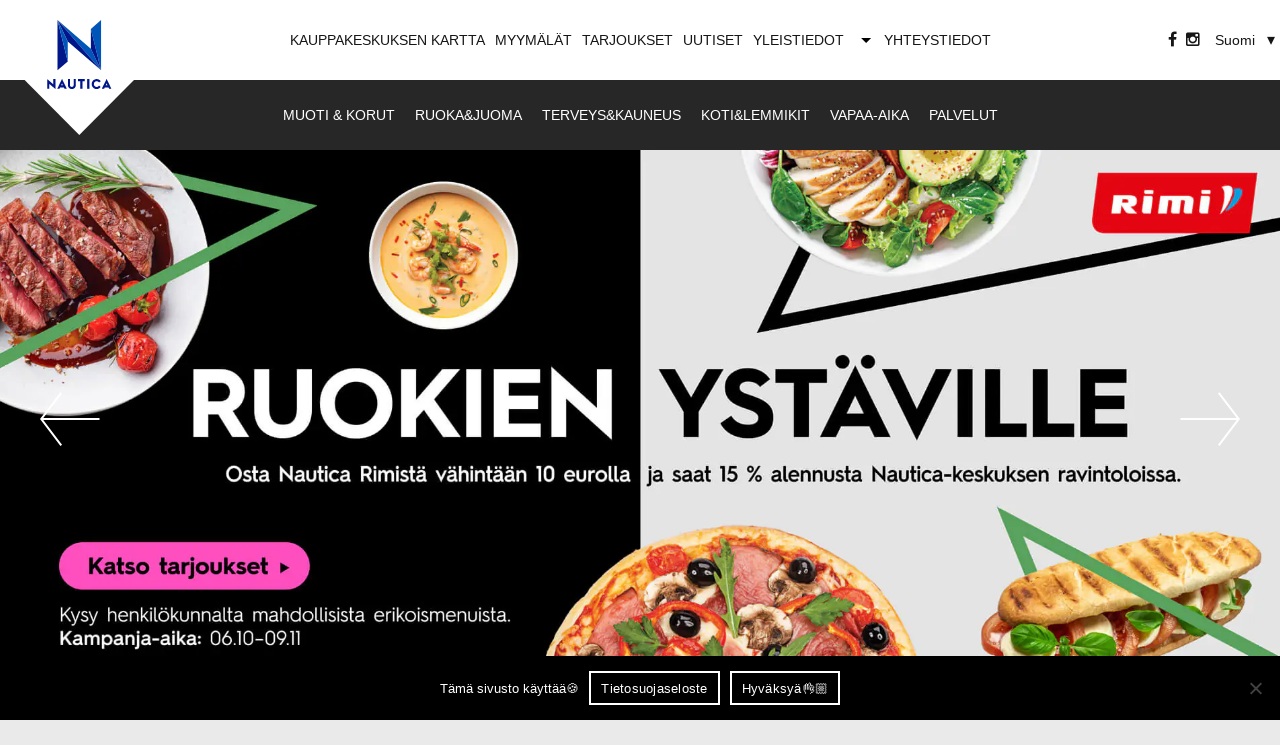

--- FILE ---
content_type: text/html; charset=UTF-8
request_url: https://www.nautica.ee/fi/
body_size: 15341
content:
<!DOCTYPE html> <!--[if lt IE 7]><html class="lt-ie9 lt-ie8 lt-ie7" lang="fi"><![endif]--> <!--[if IE 7]><html class="ie7 lt-ie9 lt-ie8" ' lang="fi"><![endif]--> <!--[if IE 8]><html class="ie8 lt-ie9" lang="fi"><![endif]--> <!--[if gt IE 8]><!--><html class="" lang="fi"><!--<![endif]--><head><meta charset="UTF-8" /><meta name="viewport" content="width=device-width,initial-scale=1"/><title>Nautica</title><link rel="stylesheet" href="https://www.nautica.ee/wp-content/cache/min/1/9f4bf1b7243dc4e5ffc8531949ff7d3f.css" data-minify="1" /><meta name='robots' content='index, follow, max-image-preview:large, max-snippet:-1, max-video-preview:-1' /><style>img:is([sizes="auto" i],[sizes^="auto," i]){contain-intrinsic-size:3000px 1500px}</style> <script data-cfasync="false" data-pagespeed-no-defer>window.dataLayerPYS = window.dataLayerPYS || [];</script> 
 <script data-cfasync="false" data-pagespeed-no-defer>var pys_datalayer_name = "dataLayer";
	window.dataLayer = window.dataLayer || [];</script> <link rel="alternate" hreflang="en-us" href="https://www.nautica.ee/en/" /><link rel="alternate" hreflang="ru-ru" href="https://www.nautica.ee/ru/" /><link rel="alternate" hreflang="et" href="https://www.nautica.ee/" /><link rel="alternate" hreflang="fi" href="https://www.nautica.ee/fi/" /><link rel="alternate" hreflang="x-default" href="https://www.nautica.ee/" /><meta name="description" content="Aiemmin Norde Centrumina tunnettu kauppakeskus on laajennettu ja uudistettu läpikotaisin. Sen uusi nimi on Nautica. Keskuksessa on lähes 60 liikettä (esimerkiksi Rimi Hyper, H&amp;M, SportsDirect.com, Cropp, Sinsay, Triumph), virtuaalitodellisuuteen vievä Futuruum, minigolfrata, spa sekä useita kahviloita ja ravintoloita." /><link rel="canonical" href="https://www.nautica.ee/fi/" /><meta property="og:locale" content="fi_FI" /><meta property="og:type" content="website" /><meta property="og:title" content="Nautica" /><meta property="og:description" content="Aiemmin Norde Centrumina tunnettu kauppakeskus on laajennettu ja uudistettu läpikotaisin. Sen uusi nimi on Nautica. Keskuksessa on lähes 60 liikettä (esimerkiksi Rimi Hyper, H&amp;M, SportsDirect.com, Cropp, Sinsay, Triumph), virtuaalitodellisuuteen vievä Futuruum, minigolfrata, spa sekä useita kahviloita ja ravintoloita." /><meta property="og:url" content="https://www.nautica.ee/fi/" /><meta property="og:site_name" content="Nautica" /><meta property="article:publisher" content="https://www.facebook.com/nauticakeskus" /><meta property="article:modified_time" content="2025-11-03T07:14:51+00:00" /><meta name="twitter:card" content="summary_large_image" /> <script type="application/ld+json" class="yoast-schema-graph">{"@context":"https://schema.org","@graph":[{"@type":"WebPage","@id":"https://www.nautica.ee/fi/","url":"https://www.nautica.ee/fi/","name":"Nautica","isPartOf":{"@id":"https://www.nautica.ee/#website"},"about":{"@id":"https://www.nautica.ee/#organization"},"datePublished":"2015-10-07T08:21:08+00:00","dateModified":"2025-11-03T07:14:51+00:00","description":"Aiemmin Norde Centrumina tunnettu kauppakeskus on laajennettu ja uudistettu läpikotaisin. Sen uusi nimi on Nautica. Keskuksessa on lähes 60 liikettä (esimerkiksi Rimi Hyper, H&M, SportsDirect.com, Cropp, Sinsay, Triumph), virtuaalitodellisuuteen vievä Futuruum, minigolfrata, spa sekä useita kahviloita ja ravintoloita.","breadcrumb":{"@id":"https://www.nautica.ee/fi/#breadcrumb"},"inLanguage":"fi","potentialAction":[{"@type":"ReadAction","target":["https://www.nautica.ee/fi/"]}]},{"@type":"BreadcrumbList","@id":"https://www.nautica.ee/fi/#breadcrumb","itemListElement":[{"@type":"ListItem","position":1,"name":"Home"}]},{"@type":"WebSite","@id":"https://www.nautica.ee/#website","url":"https://www.nautica.ee/","name":"Nautica","description":"Naudinguteks loodud","publisher":{"@id":"https://www.nautica.ee/#organization"},"potentialAction":[{"@type":"SearchAction","target":{"@type":"EntryPoint","urlTemplate":"https://www.nautica.ee/?s={search_term_string}"},"query-input":{"@type":"PropertyValueSpecification","valueRequired":true,"valueName":"search_term_string"}}],"inLanguage":"fi"},{"@type":"Organization","@id":"https://www.nautica.ee/#organization","name":"Nautica","url":"https://www.nautica.ee/","logo":{"@type":"ImageObject","inLanguage":"fi","@id":"https://www.nautica.ee/#/schema/logo/image/","url":"https://www.nautica.ee/wp-content/uploads/2019/07/logo-rgb.jpg","contentUrl":"https://www.nautica.ee/wp-content/uploads/2019/07/logo-rgb.jpg","width":4208,"height":5333,"caption":"Nautica"},"image":{"@id":"https://www.nautica.ee/#/schema/logo/image/"},"sameAs":["https://www.facebook.com/nauticakeskus","https://www.instagram.com/nauticakeskus/"]}]}</script>  <script src="//www.googletagmanager.com/gtag/js?id=G-BRGPZF8LL9"  data-cfasync="false" data-wpfc-render="false" type="text/javascript" async></script> <script data-cfasync="false" data-wpfc-render="false" type="text/javascript">var em_version = '8.9.0';
				var em_track_user = true;
				var em_no_track_reason = '';
								var ExactMetricsDefaultLocations = {"page_location":"https:\/\/www.nautica.ee\/fi\/"};
								if ( typeof ExactMetricsPrivacyGuardFilter === 'function' ) {
					var ExactMetricsLocations = (typeof ExactMetricsExcludeQuery === 'object') ? ExactMetricsPrivacyGuardFilter( ExactMetricsExcludeQuery ) : ExactMetricsPrivacyGuardFilter( ExactMetricsDefaultLocations );
				} else {
					var ExactMetricsLocations = (typeof ExactMetricsExcludeQuery === 'object') ? ExactMetricsExcludeQuery : ExactMetricsDefaultLocations;
				}

								var disableStrs = [
										'ga-disable-G-BRGPZF8LL9',
									];

				/* Function to detect opted out users */
				function __gtagTrackerIsOptedOut() {
					for (var index = 0; index < disableStrs.length; index++) {
						if (document.cookie.indexOf(disableStrs[index] + '=true') > -1) {
							return true;
						}
					}

					return false;
				}

				/* Disable tracking if the opt-out cookie exists. */
				if (__gtagTrackerIsOptedOut()) {
					for (var index = 0; index < disableStrs.length; index++) {
						window[disableStrs[index]] = true;
					}
				}

				/* Opt-out function */
				function __gtagTrackerOptout() {
					for (var index = 0; index < disableStrs.length; index++) {
						document.cookie = disableStrs[index] + '=true; expires=Thu, 31 Dec 2099 23:59:59 UTC; path=/';
						window[disableStrs[index]] = true;
					}
				}

				if ('undefined' === typeof gaOptout) {
					function gaOptout() {
						__gtagTrackerOptout();
					}
				}
								window.dataLayer = window.dataLayer || [];

				window.ExactMetricsDualTracker = {
					helpers: {},
					trackers: {},
				};
				if (em_track_user) {
					function __gtagDataLayer() {
						dataLayer.push(arguments);
					}

					function __gtagTracker(type, name, parameters) {
						if (!parameters) {
							parameters = {};
						}

						if (parameters.send_to) {
							__gtagDataLayer.apply(null, arguments);
							return;
						}

						if (type === 'event') {
														parameters.send_to = exactmetrics_frontend.v4_id;
							var hookName = name;
							if (typeof parameters['event_category'] !== 'undefined') {
								hookName = parameters['event_category'] + ':' + name;
							}

							if (typeof ExactMetricsDualTracker.trackers[hookName] !== 'undefined') {
								ExactMetricsDualTracker.trackers[hookName](parameters);
							} else {
								__gtagDataLayer('event', name, parameters);
							}
							
						} else {
							__gtagDataLayer.apply(null, arguments);
						}
					}

					__gtagTracker('js', new Date());
					__gtagTracker('set', {
						'developer_id.dNDMyYj': true,
											});
					if ( ExactMetricsLocations.page_location ) {
						__gtagTracker('set', ExactMetricsLocations);
					}
										__gtagTracker('config', 'G-BRGPZF8LL9', {"forceSSL":"true"} );
										window.gtag = __gtagTracker;										(function () {
						/* https://developers.google.com/analytics/devguides/collection/analyticsjs/ */
						/* ga and __gaTracker compatibility shim. */
						var noopfn = function () {
							return null;
						};
						var newtracker = function () {
							return new Tracker();
						};
						var Tracker = function () {
							return null;
						};
						var p = Tracker.prototype;
						p.get = noopfn;
						p.set = noopfn;
						p.send = function () {
							var args = Array.prototype.slice.call(arguments);
							args.unshift('send');
							__gaTracker.apply(null, args);
						};
						var __gaTracker = function () {
							var len = arguments.length;
							if (len === 0) {
								return;
							}
							var f = arguments[len - 1];
							if (typeof f !== 'object' || f === null || typeof f.hitCallback !== 'function') {
								if ('send' === arguments[0]) {
									var hitConverted, hitObject = false, action;
									if ('event' === arguments[1]) {
										if ('undefined' !== typeof arguments[3]) {
											hitObject = {
												'eventAction': arguments[3],
												'eventCategory': arguments[2],
												'eventLabel': arguments[4],
												'value': arguments[5] ? arguments[5] : 1,
											}
										}
									}
									if ('pageview' === arguments[1]) {
										if ('undefined' !== typeof arguments[2]) {
											hitObject = {
												'eventAction': 'page_view',
												'page_path': arguments[2],
											}
										}
									}
									if (typeof arguments[2] === 'object') {
										hitObject = arguments[2];
									}
									if (typeof arguments[5] === 'object') {
										Object.assign(hitObject, arguments[5]);
									}
									if ('undefined' !== typeof arguments[1].hitType) {
										hitObject = arguments[1];
										if ('pageview' === hitObject.hitType) {
											hitObject.eventAction = 'page_view';
										}
									}
									if (hitObject) {
										action = 'timing' === arguments[1].hitType ? 'timing_complete' : hitObject.eventAction;
										hitConverted = mapArgs(hitObject);
										__gtagTracker('event', action, hitConverted);
									}
								}
								return;
							}

							function mapArgs(args) {
								var arg, hit = {};
								var gaMap = {
									'eventCategory': 'event_category',
									'eventAction': 'event_action',
									'eventLabel': 'event_label',
									'eventValue': 'event_value',
									'nonInteraction': 'non_interaction',
									'timingCategory': 'event_category',
									'timingVar': 'name',
									'timingValue': 'value',
									'timingLabel': 'event_label',
									'page': 'page_path',
									'location': 'page_location',
									'title': 'page_title',
									'referrer' : 'page_referrer',
								};
								for (arg in args) {
																		if (!(!args.hasOwnProperty(arg) || !gaMap.hasOwnProperty(arg))) {
										hit[gaMap[arg]] = args[arg];
									} else {
										hit[arg] = args[arg];
									}
								}
								return hit;
							}

							try {
								f.hitCallback();
							} catch (ex) {
							}
						};
						__gaTracker.create = newtracker;
						__gaTracker.getByName = newtracker;
						__gaTracker.getAll = function () {
							return [];
						};
						__gaTracker.remove = noopfn;
						__gaTracker.loaded = true;
						window['__gaTracker'] = __gaTracker;
					})();
									} else {
										console.log("");
					(function () {
						function __gtagTracker() {
							return null;
						}

						window['__gtagTracker'] = __gtagTracker;
						window['gtag'] = __gtagTracker;
					})();
									}</script> <style id='wp-emoji-styles-inline-css' type='text/css'>img.wp-smiley,img.emoji{display:inline!important;border:none!important;box-shadow:none!important;height:1em!important;width:1em!important;margin:0 0.07em!important;vertical-align:-0.1em!important;background:none!important;padding:0!important}</style><style id='classic-theme-styles-inline-css' type='text/css'>
/*! This file is auto-generated */
.wp-block-button__link{color:#fff;background-color:#32373c;border-radius:9999px;box-shadow:none;text-decoration:none;padding:calc(.667em + 2px) calc(1.333em + 2px);font-size:1.125em}.wp-block-file__button{background:#32373c;color:#fff;text-decoration:none}</style><style id='global-styles-inline-css' type='text/css'>:root{--wp--preset--aspect-ratio--square:1;--wp--preset--aspect-ratio--4-3:4/3;--wp--preset--aspect-ratio--3-4:3/4;--wp--preset--aspect-ratio--3-2:3/2;--wp--preset--aspect-ratio--2-3:2/3;--wp--preset--aspect-ratio--16-9:16/9;--wp--preset--aspect-ratio--9-16:9/16;--wp--preset--color--black:#000000;--wp--preset--color--cyan-bluish-gray:#abb8c3;--wp--preset--color--white:#ffffff;--wp--preset--color--pale-pink:#f78da7;--wp--preset--color--vivid-red:#cf2e2e;--wp--preset--color--luminous-vivid-orange:#ff6900;--wp--preset--color--luminous-vivid-amber:#fcb900;--wp--preset--color--light-green-cyan:#7bdcb5;--wp--preset--color--vivid-green-cyan:#00d084;--wp--preset--color--pale-cyan-blue:#8ed1fc;--wp--preset--color--vivid-cyan-blue:#0693e3;--wp--preset--color--vivid-purple:#9b51e0;--wp--preset--gradient--vivid-cyan-blue-to-vivid-purple:linear-gradient(135deg,rgba(6,147,227,1) 0%,rgb(155,81,224) 100%);--wp--preset--gradient--light-green-cyan-to-vivid-green-cyan:linear-gradient(135deg,rgb(122,220,180) 0%,rgb(0,208,130) 100%);--wp--preset--gradient--luminous-vivid-amber-to-luminous-vivid-orange:linear-gradient(135deg,rgba(252,185,0,1) 0%,rgba(255,105,0,1) 100%);--wp--preset--gradient--luminous-vivid-orange-to-vivid-red:linear-gradient(135deg,rgba(255,105,0,1) 0%,rgb(207,46,46) 100%);--wp--preset--gradient--very-light-gray-to-cyan-bluish-gray:linear-gradient(135deg,rgb(238,238,238) 0%,rgb(169,184,195) 100%);--wp--preset--gradient--cool-to-warm-spectrum:linear-gradient(135deg,rgb(74,234,220) 0%,rgb(151,120,209) 20%,rgb(207,42,186) 40%,rgb(238,44,130) 60%,rgb(251,105,98) 80%,rgb(254,248,76) 100%);--wp--preset--gradient--blush-light-purple:linear-gradient(135deg,rgb(255,206,236) 0%,rgb(152,150,240) 100%);--wp--preset--gradient--blush-bordeaux:linear-gradient(135deg,rgb(254,205,165) 0%,rgb(254,45,45) 50%,rgb(107,0,62) 100%);--wp--preset--gradient--luminous-dusk:linear-gradient(135deg,rgb(255,203,112) 0%,rgb(199,81,192) 50%,rgb(65,88,208) 100%);--wp--preset--gradient--pale-ocean:linear-gradient(135deg,rgb(255,245,203) 0%,rgb(182,227,212) 50%,rgb(51,167,181) 100%);--wp--preset--gradient--electric-grass:linear-gradient(135deg,rgb(202,248,128) 0%,rgb(113,206,126) 100%);--wp--preset--gradient--midnight:linear-gradient(135deg,rgb(2,3,129) 0%,rgb(40,116,252) 100%);--wp--preset--font-size--small:13px;--wp--preset--font-size--medium:20px;--wp--preset--font-size--large:36px;--wp--preset--font-size--x-large:42px;--wp--preset--spacing--20:0.44rem;--wp--preset--spacing--30:0.67rem;--wp--preset--spacing--40:1rem;--wp--preset--spacing--50:1.5rem;--wp--preset--spacing--60:2.25rem;--wp--preset--spacing--70:3.38rem;--wp--preset--spacing--80:5.06rem;--wp--preset--shadow--natural:6px 6px 9px rgba(0, 0, 0, 0.2);--wp--preset--shadow--deep:12px 12px 50px rgba(0, 0, 0, 0.4);--wp--preset--shadow--sharp:6px 6px 0px rgba(0, 0, 0, 0.2);--wp--preset--shadow--outlined:6px 6px 0px -3px rgba(255, 255, 255, 1), 6px 6px rgba(0, 0, 0, 1);--wp--preset--shadow--crisp:6px 6px 0px rgba(0, 0, 0, 1)}:where(.is-layout-flex){gap:.5em}:where(.is-layout-grid){gap:.5em}body .is-layout-flex{display:flex}.is-layout-flex{flex-wrap:wrap;align-items:center}.is-layout-flex>:is(*,div){margin:0}body .is-layout-grid{display:grid}.is-layout-grid>:is(*,div){margin:0}:where(.wp-block-columns.is-layout-flex){gap:2em}:where(.wp-block-columns.is-layout-grid){gap:2em}:where(.wp-block-post-template.is-layout-flex){gap:1.25em}:where(.wp-block-post-template.is-layout-grid){gap:1.25em}.has-black-color{color:var(--wp--preset--color--black)!important}.has-cyan-bluish-gray-color{color:var(--wp--preset--color--cyan-bluish-gray)!important}.has-white-color{color:var(--wp--preset--color--white)!important}.has-pale-pink-color{color:var(--wp--preset--color--pale-pink)!important}.has-vivid-red-color{color:var(--wp--preset--color--vivid-red)!important}.has-luminous-vivid-orange-color{color:var(--wp--preset--color--luminous-vivid-orange)!important}.has-luminous-vivid-amber-color{color:var(--wp--preset--color--luminous-vivid-amber)!important}.has-light-green-cyan-color{color:var(--wp--preset--color--light-green-cyan)!important}.has-vivid-green-cyan-color{color:var(--wp--preset--color--vivid-green-cyan)!important}.has-pale-cyan-blue-color{color:var(--wp--preset--color--pale-cyan-blue)!important}.has-vivid-cyan-blue-color{color:var(--wp--preset--color--vivid-cyan-blue)!important}.has-vivid-purple-color{color:var(--wp--preset--color--vivid-purple)!important}.has-black-background-color{background-color:var(--wp--preset--color--black)!important}.has-cyan-bluish-gray-background-color{background-color:var(--wp--preset--color--cyan-bluish-gray)!important}.has-white-background-color{background-color:var(--wp--preset--color--white)!important}.has-pale-pink-background-color{background-color:var(--wp--preset--color--pale-pink)!important}.has-vivid-red-background-color{background-color:var(--wp--preset--color--vivid-red)!important}.has-luminous-vivid-orange-background-color{background-color:var(--wp--preset--color--luminous-vivid-orange)!important}.has-luminous-vivid-amber-background-color{background-color:var(--wp--preset--color--luminous-vivid-amber)!important}.has-light-green-cyan-background-color{background-color:var(--wp--preset--color--light-green-cyan)!important}.has-vivid-green-cyan-background-color{background-color:var(--wp--preset--color--vivid-green-cyan)!important}.has-pale-cyan-blue-background-color{background-color:var(--wp--preset--color--pale-cyan-blue)!important}.has-vivid-cyan-blue-background-color{background-color:var(--wp--preset--color--vivid-cyan-blue)!important}.has-vivid-purple-background-color{background-color:var(--wp--preset--color--vivid-purple)!important}.has-black-border-color{border-color:var(--wp--preset--color--black)!important}.has-cyan-bluish-gray-border-color{border-color:var(--wp--preset--color--cyan-bluish-gray)!important}.has-white-border-color{border-color:var(--wp--preset--color--white)!important}.has-pale-pink-border-color{border-color:var(--wp--preset--color--pale-pink)!important}.has-vivid-red-border-color{border-color:var(--wp--preset--color--vivid-red)!important}.has-luminous-vivid-orange-border-color{border-color:var(--wp--preset--color--luminous-vivid-orange)!important}.has-luminous-vivid-amber-border-color{border-color:var(--wp--preset--color--luminous-vivid-amber)!important}.has-light-green-cyan-border-color{border-color:var(--wp--preset--color--light-green-cyan)!important}.has-vivid-green-cyan-border-color{border-color:var(--wp--preset--color--vivid-green-cyan)!important}.has-pale-cyan-blue-border-color{border-color:var(--wp--preset--color--pale-cyan-blue)!important}.has-vivid-cyan-blue-border-color{border-color:var(--wp--preset--color--vivid-cyan-blue)!important}.has-vivid-purple-border-color{border-color:var(--wp--preset--color--vivid-purple)!important}.has-vivid-cyan-blue-to-vivid-purple-gradient-background{background:var(--wp--preset--gradient--vivid-cyan-blue-to-vivid-purple)!important}.has-light-green-cyan-to-vivid-green-cyan-gradient-background{background:var(--wp--preset--gradient--light-green-cyan-to-vivid-green-cyan)!important}.has-luminous-vivid-amber-to-luminous-vivid-orange-gradient-background{background:var(--wp--preset--gradient--luminous-vivid-amber-to-luminous-vivid-orange)!important}.has-luminous-vivid-orange-to-vivid-red-gradient-background{background:var(--wp--preset--gradient--luminous-vivid-orange-to-vivid-red)!important}.has-very-light-gray-to-cyan-bluish-gray-gradient-background{background:var(--wp--preset--gradient--very-light-gray-to-cyan-bluish-gray)!important}.has-cool-to-warm-spectrum-gradient-background{background:var(--wp--preset--gradient--cool-to-warm-spectrum)!important}.has-blush-light-purple-gradient-background{background:var(--wp--preset--gradient--blush-light-purple)!important}.has-blush-bordeaux-gradient-background{background:var(--wp--preset--gradient--blush-bordeaux)!important}.has-luminous-dusk-gradient-background{background:var(--wp--preset--gradient--luminous-dusk)!important}.has-pale-ocean-gradient-background{background:var(--wp--preset--gradient--pale-ocean)!important}.has-electric-grass-gradient-background{background:var(--wp--preset--gradient--electric-grass)!important}.has-midnight-gradient-background{background:var(--wp--preset--gradient--midnight)!important}.has-small-font-size{font-size:var(--wp--preset--font-size--small)!important}.has-medium-font-size{font-size:var(--wp--preset--font-size--medium)!important}.has-large-font-size{font-size:var(--wp--preset--font-size--large)!important}.has-x-large-font-size{font-size:var(--wp--preset--font-size--x-large)!important}:where(.wp-block-post-template.is-layout-flex){gap:1.25em}:where(.wp-block-post-template.is-layout-grid){gap:1.25em}:where(.wp-block-columns.is-layout-flex){gap:2em}:where(.wp-block-columns.is-layout-grid){gap:2em}:root :where(.wp-block-pullquote){font-size:1.5em;line-height:1.6}</style><style id='rocket-lazyload-inline-css' type='text/css'>.rll-youtube-player{position:relative;padding-bottom:56.23%;height:0;overflow:hidden;max-width:100%;background:#000;margin:5px}.rll-youtube-player iframe{position:absolute;top:0;left:0;width:100%;height:100%;z-index:100;background:0 0}.rll-youtube-player img{bottom:0;display:block;left:0;margin:auto;max-width:100%;width:100%;position:absolute;right:0;top:0;border:none;height:auto;cursor:pointer;-webkit-transition:.4s all;-moz-transition:.4s all;transition:.4s all}.rll-youtube-player img:hover{-webkit-filter:brightness(75%)}.rll-youtube-player .play{height:72px;width:72px;left:50%;top:50%;margin-left:-36px;margin-top:-36px;position:absolute;background:url(https://www.nautica.ee/wp-content/plugins/wp-rocket/inc/front/img/youtube.png) no-repeat;cursor:pointer}</style> <script type="text/javascript" src="https://www.nautica.ee/wp-content/cache/busting/1/wp-includes/js/jquery/jquery.min-3.7.1.js" id="jquery-core-js"></script> <script type="text/javascript" src="https://www.nautica.ee/wp-content/cache/busting/1/wp-includes/js/jquery/jquery-migrate.min-3.4.1.js" id="jquery-migrate-js" defer></script> <script type="text/javascript" src="https://www.nautica.ee/wp-content/cache/busting/1/wp-content/plugins/google-analytics-dashboard-for-wp/assets/js/frontend-gtag.min-8.9.0.js" id="exactmetrics-frontend-script-js" async="async" data-wp-strategy="async"></script> <script data-cfasync="false" data-wpfc-render="false" type="text/javascript" id='exactmetrics-frontend-script-js-extra'>/* <![CDATA[ */ var exactmetrics_frontend = {"js_events_tracking":"true","download_extensions":"zip,mp3,mpeg,pdf,docx,pptx,xlsx,rar","inbound_paths":"[{\"path\":\"\\\/go\\\/\",\"label\":\"affiliate\"},{\"path\":\"\\\/recommend\\\/\",\"label\":\"affiliate\"}]","home_url":"https:\/\/www.nautica.ee\/fi\/","hash_tracking":"false","v4_id":"G-BRGPZF8LL9"}; /* ]]> */</script> <script type="text/javascript" id="cookie-notice-front-js-before">/* <![CDATA[ */ var cnArgs = {"ajaxUrl":"https:\/\/www.nautica.ee\/wp-admin\/admin-ajax.php","nonce":"d3c9dcaa56","hideEffect":"fade","position":"bottom","onScroll":false,"onScrollOffset":100,"onClick":false,"cookieName":"cookie_notice_accepted","cookieTime":3600,"cookieTimeRejected":3600,"globalCookie":false,"redirection":false,"cache":true,"revokeCookies":false,"revokeCookiesOpt":"automatic"}; /* ]]> */</script> <script type="text/javascript" src="https://www.nautica.ee/wp-content/cache/busting/1/wp-content/plugins/cookie-notice/js/front.min-2.5.8.js" id="cookie-notice-front-js" defer></script> <script data-minify="1" type="text/javascript" src="https://www.nautica.ee/wp-content/cache/min/1/wp-content/themes/nautica/lib/foundation/js/vendor/modernizr-fe6a3c18c965557579ce048e3c3f2f8e.js" id="modernizr-js-js" defer></script> <link rel="https://api.w.org/" href="https://www.nautica.ee/fi/wp-json/" /><link rel="alternate" title="JSON" type="application/json" href="https://www.nautica.ee/fi/wp-json/wp/v2/pages/538" /><link rel='shortlink' href='https://www.nautica.ee/fi/' /><style type="text/css" id="simple-css-output">.zoom-container .content-column img{transition:all 0.5s}.zoom-container .content-column:hover img{transform:scale(1.1)}.single-shop .page-title .large-title,.single-shop .sidebar .item h2{text-transform:uppercase}h1,h2,h3,h4,h5,h6{width:100%}.gkaart{background:url(https://www.nautica.ee/wp-content/themes/nautica/assets/google_kaart.png) center center;background-size:cover;position:absolute;top:0;left:0;bottom:0;right:0}.sub-menu-div li>a{font-size:.9rem}.cta{display:none}.floor{font-size:20px;padding:6px;color:#161616}.floor:hover,.floor.active{border-bottom:2px solid;padding-bottom:1px}.floor.active:hover{color:#161616;cursor:default}.content h2{font-size:1.8em}.opening .autom_open{margin-bottom:.5rem}.opening .more-info{display:none}.s-menu .s-menu-wrapper{position:relative}.page-template-template-page-fullwidth #content{width:100%;right:auto;max-width:1200px;margin:0 auto;position:relative;float:none}.page-template-template-page-fullwidth .sidebar{display:none}.page-template-template-page-fullwidth #content article{padding:0}.sidebar a{overflow-wrap:break-word;word-wrap:break-word;-ms-word-break:break-all}.content-column{overflow:hidden}.content-column a>img{-webkit-transform:scale(1);-ms-transform:scale(1);transform:scale(1);-webkit-transition:0.3s all ease-in-out;transition:0.3s all ease-in-out}.content-column a:hover>img{-webkit-transform:scale(1.1);-ms-transform:scale(1.1);transform:scale(1.1)}.s-item img{width:230px;object-fit:contain}.postid-1972 .bg-img,.postid-1973 .bg-img,.postid-1974 .bg-img,.postid-1677 .bg-img{background-position:center bottom!important}.large-title img{height:180px;object-fit:contain}.single-shop.single .post-header,.single.single-shop .page-title>.bg-img{display:none}.single-shop.single .page-title,.single-offer.single .page-title{background:#353535}#offers .item .content{height:262px;overflow:visible}.whole_banner_link{width:100%;height:100%;position:absolute;top:0;left:0}.whole_banner_link:active{background:rgba(255,255,255,.2)}.postid-4272 #content article,.postid-4280 #content article,.postid-4279 #content article,.postid-4276 #content article{padding:0}#norde-centrum-info article:nth-child(2){display:none}#daily_menu .item{overflow:hidden}#daily_menu .item .content{padding-bottom:30px;margin-bottom:-30px}#daily_menu .restoran-url{text-decoration:underline;word-break:break-all}#daily_menu.img-left .o-item .item-img{padding-top:100%}.logo-title{margin:0 auto 10px;width:100%;height:80px;max-width:100%;text-align:center;position:relative}.logo-title img{position:absolute;top:0;bottom:0;left:0;right:0;margin:auto;max-width:100%;max-height:100%}#daily_menu .item p{margin-bottom:.75rem}@media only screen and (max-width:30em){#daily_menu .item .content{margin-bottom:0}}@media screen and (max-width:380px){.floor{font-size:16px;padding:5px;color:#161616}}@media screen and (min-width:30em){.logo-title{max-width:80%}}@media only screen and (min-width:40em){.item.f-item .content{padding:30px!important}}@media only screen and (min-width:64em){.large-title{max-width:1024px}}@media (min-width:86em){.large-title{font-size:4.625rem}[lang=ru-RU] .menu li{padding:0 8px}[lang=en-US] .menu li{padding:0 12px}}@media only screen and (max-width:40em){div.large-title h1{font-size:3rem}div.large-title h2{font-size:2.5rem}div.large-title h3{font-size:2rem}div.large-title h4{font-size:2rem}}@media only screen and (min-width:64em){.page #content,.single-daily_menu #content,.single-offer #content,.single-shop #content{width:58.4%}}#cookie-notice .cn-button{background:transparent!important;border:2px solid #fff!important;border-radius:0!important}#cookie-notice .cn-button:hover{opacity:.7}#cn-notice-buttons{display:inline-flex!important;flex-direction:row-reverse;align-items:baseline}#cn-notice-buttons #cn-more-info{border:0}.instagram-row{position:relative;background:#EAEAEA}#offers .item-img .item-logo{position:absolute;inset:0;margin:auto;max-height:130px;width:230px;object-fit:contain;max-width:100%;transition:0.3s all}.page-template-template-offers #offers a.item:hover .item-img .item-logo{-webkit-transform:scale(1.1);-ms-transform:scale(1.1);transform:scale(1.1);opacity:.6}.page-template-template-offers #offers .item-img{background-color:#2D2D2D}.single-offer .main-aside{display:none}.postid-30863 .bg-img{background-position:center 10%!important}.postid-32398 .bg-img,.postid-32297 .bg-img{background-size:contain!important;background-repeat:no-repeat!important;background-color:#fff!important}.postid-32538 .bg-img{background-position:center 25%!important}.item-img .item-logo,.single .large-title img,.s-item img{filter:grayscale(1)}.single.single-post .page-title .large-title{display:none}</style><meta name="generator" content="WPML ver:4.8.4 stt:1,15,18,47;" /><link rel="apple-touch-icon-precomposed" sizes="144x144"
href="https://www.nautica.ee/wp-content/themes/nautica/favicons/apple-touch-icon-144x144-precomposed.png"><link rel="apple-touch-icon-precomposed" sizes="114x114"
href="https://www.nautica.ee/wp-content/themes/nautica/favicons/apple-touch-icon-114x114-precomposed.png"><link rel="apple-touch-icon-precomposed" sizes="72x72"
href="https://www.nautica.ee/wp-content/themes/nautica/favicons/apple-touch-icon-72x72-precomposed.png"><link rel="apple-touch-icon-precomposed"
href="https://www.nautica.ee/wp-content/themes/nautica/favicons/apple-touch-icon-precomposed.png"><link rel="shortcut icon"
href="https://www.nautica.ee/wp-content/themes/nautica/favicons/favicon.ico" type="image/x-icon" />  <script>(function(w,d,s,l,i){w[l]=w[l]||[];w[l].push({'gtm.start':
new Date().getTime(),event:'gtm.js'});var f=d.getElementsByTagName(s)[0],
j=d.createElement(s),dl=l!='dataLayer'?'&l='+l:'';j.async=true;j.src=
'https://www.googletagmanager.com/gtm.js?id='+i+dl;f.parentNode.insertBefore(j,f);
})(window,document,'script','dataLayer','GTM-TVQKRRG');</script> <style type="text/css" id="spu-css-20151" class="spu-css">#spu-bg-20151{background-color:rgba(0,0,0,.33)}#spu-20151 .spu-close{font-size:40px;color:rgb(0,0,0);text-shadow:0 1px 0 #000}#spu-20151 .spu-close:hover{color:#000}#spu-20151{background-color:rgb(255,255,255);max-width:400px;border-radius:0;height:auto;box-shadow:0 0 2px 0 #000}#spu-20151 .spu-container{padding:50px;height:calc(100% - 28px)}.wppopups-whole{height:auto}</style><style type="text/css" id="spu-css-20152" class="spu-css">#spu-bg-20152{background-color:rgba(0,0,0,.33)}#spu-20152 .spu-close{font-size:40px;color:rgb(0,0,0);text-shadow:0 1px 0 #000}#spu-20152 .spu-close:hover{color:#000}#spu-20152{background-color:rgb(255,255,255);max-width:400px;border-radius:0;height:auto;box-shadow:0 0 2px 0 #000}#spu-20152 .spu-container{padding:50px;height:calc(100% - 28px)}.wppopups-whole{height:auto}</style><link rel="icon" href="https://www.nautica.ee/wp-content/uploads/2019/07/cropped-logo-rgb-32x32.jpg" sizes="32x32" /><link rel="icon" href="https://www.nautica.ee/wp-content/uploads/2019/07/cropped-logo-rgb-192x192.jpg" sizes="192x192" /><link rel="apple-touch-icon" href="https://www.nautica.ee/wp-content/uploads/2019/07/cropped-logo-rgb-180x180.jpg" /><meta name="msapplication-TileImage" content="https://www.nautica.ee/wp-content/uploads/2019/07/cropped-logo-rgb-270x270.jpg" /><style type="text/css" id="wp-custom-css"></style></head><body class="home wp-singular page-template page-template-template-frontpage page-template-template-frontpage-php page page-id-538 wp-theme-thematic wp-child-theme-nautica cookies-not-set fi right-sidebar"><noscript><iframe src="about:blank"
height="0" width="0" style="display:none;visibility:hidden" data-rocket-lazyload="fitvidscompatible" data-lazy-src="https://www.googletagmanager.com/ns.html?id=GTM-TVQKRRG"></iframe><noscript><iframe src="https://www.googletagmanager.com/ns.html?id=GTM-TVQKRRG"
height="0" width="0" style="display:none;visibility:hidden"></iframe></noscript></noscript><div id="preloader"><div class="square"></div></div><div id="wrapper" class="hfeed site-wrapper"><header id="header" class="site-header" role="banner"><div id="langmenu"><a href="https://www.nautica.ee/"><span class="lang">EST</span></a><a href="https://www.nautica.ee/en/"><span class="lang">ENG</span></a><span class="lang">FIN</span><a href="https://www.nautica.ee/ru/"><span class="lang">RUS</span></a></div><div id="access" role="navigation"><nav class="top-bar" data-topbar role="navigation"><ul class="title-area"><li class="name"> <a href="https://www.nautica.ee/fi/" title="Naudinguteks loodud"><img src="https://www.nautica.ee/wp-content/themes/nautica/assets/logo.svg" /></a></li><li class="toggle-topbar menu-icon"><a href="#"><span></span></a></li></ul><section class="top-bar-section"><ul id="menu-menu-fin" class="top-bar-menu menu"><li id="menu-item-1917" class="menu-item menu-item-type-post_type menu-item-object-page menu-item-1917 menu-item-majaplaan"><a href="https://www.nautica.ee/fi/majaplaan/">KAUPPAKESKUKSEN KARTTA</a></li><li id="menu-item-555" class="menu-item menu-item-type-post_type menu-item-object-page menu-item-555 menu-item-myymalat"><a href="https://www.nautica.ee/fi/myymalat/">MYYMÄLÄT</a></li><li id="menu-item-34770" class="menu-item menu-item-type-post_type menu-item-object-page menu-item-34770 menu-item-tarjoukset"><a href="https://www.nautica.ee/fi/tarjoukset/">TARJOUKSET</a></li><li id="menu-item-557" class="menu-item menu-item-type-post_type menu-item-object-page menu-item-557 menu-item-uutiset"><a href="https://www.nautica.ee/fi/uutiset/">UUTISET</a></li><li id="menu-item-1843" class="menu-item menu-item-type-post_type menu-item-object-page menu-item-has-children has-dropdown menu-item-1843 menu-item-514-2"><a href="https://www.nautica.ee/fi/514-2/">YLEISTIEDOT</a><ul class="sub-menu dropdown"><li id="menu-item-23480" class="menu-item menu-item-type-post_type menu-item-object-page menu-item-23480 menu-item-sisekorraeeskiri"><a href="https://www.nautica.ee/fi/sisekorraeeskiri/">Code of Conduct</a></li></ul></li><li id="menu-item-558" class="menu-item menu-item-type-post_type menu-item-object-page menu-item-558 menu-item-yhteystiedot"><a href="https://www.nautica.ee/fi/yhteystiedot/">YHTEYSTIEDOT</a></li></ul></section><section class="top-bar-right"><div id="social-icons"> <a href="https://www.facebook.com/nauticakeskus/" target="_blank"><i class="fa fa-facebook"></i></a> <a href="https://www.instagram.com/nauticakeskus/" target="_blank"><i class="fa fa-instagram"></i></a></div><div
class="wpml-ls-statics-shortcode_actions wpml-ls wpml-ls-legacy-dropdown js-wpml-ls-legacy-dropdown" id="lang_sel"><ul role="menu"><li role="none" tabindex="0" class="wpml-ls-slot-shortcode_actions wpml-ls-item wpml-ls-item-fi wpml-ls-current-language wpml-ls-last-item wpml-ls-item-legacy-dropdown"> <a href="#" class="js-wpml-ls-item-toggle wpml-ls-item-toggle lang_sel_sel icl-fi" role="menuitem" title="Switch to Suomi"> <span class="wpml-ls-native icl_lang_sel_native" role="menuitem">Suomi</span></a><ul class="wpml-ls-sub-menu" role="menu"><li class="icl-en wpml-ls-slot-shortcode_actions wpml-ls-item wpml-ls-item-en wpml-ls-first-item" role="none"> <a href="https://www.nautica.ee/en/" class="wpml-ls-link" role="menuitem" aria-label="Switch to English" title="Switch to English"> <span class="wpml-ls-native icl_lang_sel_native" lang="en">English</span></a></li><li class="icl-ru wpml-ls-slot-shortcode_actions wpml-ls-item wpml-ls-item-ru" role="none"> <a href="https://www.nautica.ee/ru/" class="wpml-ls-link" role="menuitem" aria-label="Switch to Русский" title="Switch to Русский"> <span class="wpml-ls-native icl_lang_sel_native" lang="ru">Русский</span></a></li><li class="icl-et wpml-ls-slot-shortcode_actions wpml-ls-item wpml-ls-item-et" role="none"> <a href="https://www.nautica.ee/" class="wpml-ls-link" role="menuitem" aria-label="Switch to Eesti" title="Switch to Eesti"> <span class="wpml-ls-native icl_lang_sel_native" lang="et">Eesti</span></a></li></ul></li></ul></div></section></nav></div><div class="sub-menu-div"><ul id="menu-sub-menu-fin" class="menu"><li id="menu-item-563" class="menu-item menu-item-type-taxonomy menu-item-object-category menu-item-563 menu-item-"><a href="https://www.nautica.ee/fi/category/4-muoti-korut/">Muoti &#038; korut</a></li><li id="menu-item-562" class="menu-item menu-item-type-taxonomy menu-item-object-category menu-item-562 menu-item-32"><a href="https://www.nautica.ee/fi/category/2-ruokajuoma/">Ruoka&#038;Juoma</a></li><li id="menu-item-564" class="menu-item menu-item-type-taxonomy menu-item-object-category menu-item-564 menu-item-31"><a href="https://www.nautica.ee/fi/category/1-terveyskauneus/">Terveys&#038;Kauneus</a></li><li id="menu-item-561" class="menu-item menu-item-type-taxonomy menu-item-object-category menu-item-561 menu-item-"><a href="https://www.nautica.ee/fi/category/5-kotilemmikit/">Koti&#038;Lemmikit</a></li><li id="menu-item-566" class="menu-item menu-item-type-taxonomy menu-item-object-category menu-item-566 menu-item-"><a href="https://www.nautica.ee/fi/category/3-vapaa-aika/">Vapaa-aika</a></li><li id="menu-item-560" class="menu-item menu-item-type-taxonomy menu-item-object-category menu-item-560 menu-item-"><a href="https://www.nautica.ee/fi/category/6-palvelut/">Palvelut</a></li></ul></div></header><div class="s-menu"><div class="s-menu-wrapper"><div class="menu-sub-menu-fin-container"><ul id="menu-sub-menu-fin-1" class="menu"><li class="menu-item menu-item-type-taxonomy menu-item-object-category menu-item-563"><a href="https://www.nautica.ee/fi/category/4-muoti-korut/">Muoti &#038; korut</a></li><li class="menu-item menu-item-type-taxonomy menu-item-object-category menu-item-562"><a href="https://www.nautica.ee/fi/category/2-ruokajuoma/">Ruoka&#038;Juoma</a></li><li class="menu-item menu-item-type-taxonomy menu-item-object-category menu-item-564"><a href="https://www.nautica.ee/fi/category/1-terveyskauneus/">Terveys&#038;Kauneus</a></li><li class="menu-item menu-item-type-taxonomy menu-item-object-category menu-item-561"><a href="https://www.nautica.ee/fi/category/5-kotilemmikit/">Koti&#038;Lemmikit</a></li><li class="menu-item menu-item-type-taxonomy menu-item-object-category menu-item-566"><a href="https://www.nautica.ee/fi/category/3-vapaa-aika/">Vapaa-aika</a></li><li class="menu-item menu-item-type-taxonomy menu-item-object-category menu-item-560"><a href="https://www.nautica.ee/fi/category/6-palvelut/">Palvelut</a></li></ul></div><hr></hr><div class="menu-menu-fin-container"><ul id="menu-menu-fin-1" class="menu"><li class="menu-item menu-item-type-post_type menu-item-object-page menu-item-1917"><a href="https://www.nautica.ee/fi/majaplaan/">KAUPPAKESKUKSEN KARTTA</a></li><li class="menu-item menu-item-type-post_type menu-item-object-page menu-item-555"><a href="https://www.nautica.ee/fi/myymalat/">MYYMÄLÄT</a></li><li class="menu-item menu-item-type-post_type menu-item-object-page menu-item-34770"><a href="https://www.nautica.ee/fi/tarjoukset/">TARJOUKSET</a></li><li class="menu-item menu-item-type-post_type menu-item-object-page menu-item-557"><a href="https://www.nautica.ee/fi/uutiset/">UUTISET</a></li><li class="menu-item menu-item-type-post_type menu-item-object-page menu-item-has-children menu-item-1843"><a href="https://www.nautica.ee/fi/514-2/">YLEISTIEDOT</a><ul class="sub-menu"><li class="menu-item menu-item-type-post_type menu-item-object-page menu-item-23480"><a href="https://www.nautica.ee/fi/sisekorraeeskiri/">Code of Conduct</a></li></ul></li><li class="menu-item menu-item-type-post_type menu-item-object-page menu-item-558"><a href="https://www.nautica.ee/fi/yhteystiedot/">YHTEYSTIEDOT</a></li></ul></div><hr><div id="social-icons"> <a href="https://www.facebook.com/nauticakeskus/"><i class="fa fa-facebook"></i></a> <a href="https://www.instagram.com/nauticakeskus/"><i class="fa fa-instagram"></i></a></div></div></div><div id="main" class="site-main"><div id="slider_front"><div class="page-title"><div class="bg-img" style="background: url('https://www.nautica.ee/wp-content/uploads/2025/10/nautica_toidukuu_desktop_fi_1920x800px.jpg');"></div><div class="bg-img-mobile" style="background: url('https://www.nautica.ee/wp-content/uploads/2025/10/nautica_toidukuu_mobiil_fi_1080x1080px.jpg');"></div> <a href="https://www.nautica.ee/paevamenuu/" class="whole_banner_link" target="_self"><div class="large-title"></div> </a></div><div class="page-title"><div class="bg-img" style="background: url('https://www.nautica.ee/wp-content/uploads/2024/12/nautica_ilunaut_kodulehtdesktop_fi_1920x800px.jpg');"></div><div class="bg-img-mobile" style="background: url('https://www.nautica.ee/wp-content/uploads/2024/12/nautica_ilunaut_kodulehtmob_fi_1080x1080px.jpg');"></div> <a href="https://www.nautica.ee/fi/tarjoukset/" class="whole_banner_link" target="_self"><div class="large-title"></div> </a></div><div class="page-title"><div class="bg-img" style="background: url('https://www.nautica.ee/wp-content/uploads/2025/10/nautica_isale_kodulehtdesktop_fi_1920x800px.jpg');"></div><div class="bg-img-mobile" style="background: url('https://www.nautica.ee/wp-content/uploads/2025/10/nautica_isale_kodulehtmob_fi_1080x1080px.jpg');"></div> <a href="https://www.nautica.ee/fi/tarjoukset/" class="whole_banner_link" target="_self"><div class="large-title"></div> </a></div><div class="page-title"><div class="bg-img" style="background: url('https://www.nautica.ee/wp-content/uploads/2024/10/nautica_toidunaut_kodutdesktop_fi_1920x800px.jpg');"></div><div class="bg-img-mobile" style="background: url('https://www.nautica.ee/wp-content/uploads/2024/10/nautica_toidunaut_kodumob_fi_1080x1080px.jpg');"></div> <a href="https://www.nautica.ee/paevamenuu/" class="whole_banner_link" target="_self"><div class="large-title"></div> </a></div></div><div id="announcements"> <a href="https://www.nautica.ee/fi/514-2/#opening-times" class="f-item item opening"><div class="item-img"><div class="bg-img"  style="background: url('https://www.nautica.ee/wp-content/uploads/2018/04/shutterstock_379689211_preview-800x534.jpeg');"></div></div><div class="content"><div class="diamond"></div><h2>Aukioloajat</h2><p class="autom_open">Kauppakeskus on <span class="closed">suljettu</span></p><p> Nautica kauppakeskus on avoinna<br>Ma – La 10 – 20<br>Su 10 – 18<br><strong>RIMI HYPER</strong> 8 – 22<br><strong>SÜDAMEAPTEEK</strong> Ma – La 9 – 20, Su 9 – 19</p><p class="more-info">Lue yleistietoja</p></div></a> <a href="https://www.nautica.ee/fi/osta-ja-naudi-soodustusi-parim-aeg-toidu-nautijatele/" class="f-item item"><div class="item-img"><div class="bg-img" style="background: url('https://www.nautica.ee/wp-content/uploads/2025/10/nautica_toidukuu_desktop_fi_1920x800px-800x333.jpg');"></div></div><div class="content"><div class="diamond"></div><h2> Ilmoitus</h2><p>Osta ja nauti alennuksista — parasta aikaa ruoan ystäville</p><p class="more-info"> Lue koko artikla</p></div></a></div></div><footer id="footer" class="site-footer"><div class="row"><div class="content medium-6 columns"><div class="inner"><div class="medium-12 large-6 collapsed columns"><h2>Nautica</h2><p>Ma &#8211; La 10 – 20<br /> Su 10 – 18<br /> <strong>RIMI HYPER</strong> 8 &#8211; 22<br /> <strong>SÜDAMEAPTEEK<br /> </strong>Ma &#8211; La 9 &#8211; 20, Su 9 &#8211; 19</p><p>Ennen kuin vierailet keskustassa, tarkista <a href="https://www.nautica.ee/fi/myymalat/">täältä</a> kauppojen ja palveluiden aukioloajat.</p></div><div class="medium-12 newsletter large-6 collapsed columns"><div class="row"><div class="columns small-8"><p style="text-align: left;"> Ahtri 9, 10151 Tallinn<br> <a href="mailto:info@nautica.ee">info@nautica.ee</a></p></div><div class="columns small-4"> <img src="https://www.nautica.ee/wp-content/themes/nautica/assets/wifi_logo.svg"></div></div><div id="mc_embed_signup"><p>Tilaa uutiskirje</p> <script>(function() {
	window.mc4wp = window.mc4wp || {
		listeners: [],
		forms: {
			on: function(evt, cb) {
				window.mc4wp.listeners.push(
					{
						event   : evt,
						callback: cb
					}
				);
			}
		}
	}
})();</script><form id="mc4wp-form-1" class="mc4wp-form mc4wp-form-20155" method="post" data-id="20155" data-name="Liity uutiskirjeeseen" ><div class="mc4wp-form-fields"><div class="mc-field-group" style="display: flex; border: 1px solid #333; flex-direction: row-reverse;"> <input style="background: #fff;color: inherit;margin: 0; font-size: 16px; font-weight: bold; padding: 10px; border: none;" type="submit" value="→" /> <input style="border: none; width: 100%; border-radius: 0; margin: 0;" name="EMAIL" required="" type="email" placeholder="E-mail" /></div> <script type="text/javascript">mc4wp.forms.on('subscribed', function(form) {
	dataLayer.push({'event':'newsletter'});
});</script></div><label style="display: none !important;">Leave this field empty if you're human: <input type="text" name="_mc4wp_honeypot" value="" tabindex="-1" autocomplete="off" /></label><input type="hidden" name="_mc4wp_timestamp" value="1762287344" /><input type="hidden" name="_mc4wp_form_id" value="20155" /><input type="hidden" name="_mc4wp_form_element_id" value="mc4wp-form-1" /><div class="mc4wp-response"></div></form><div class="half"></div><div id="notification_container" class="notifier"></div></div></div></div></div><div class="map medium-6 columns"> <a href="https://goo.gl/maps/zvKD531bHS32" class="gkaart" target="_blank"></a></div></div></footer></div> <script type="speculationrules">{"prefetch":[{"source":"document","where":{"and":[{"href_matches":"\/fi\/*"},{"not":{"href_matches":["\/wp-*.php","\/wp-admin\/*","\/wp-content\/uploads\/*","\/wp-content\/*","\/wp-content\/plugins\/*","\/wp-content\/themes\/nautica\/*","\/wp-content\/themes\/thematic\/*","\/fi\/*\\?(.+)"]}},{"not":{"selector_matches":"a[rel~=\"nofollow\"]"}},{"not":{"selector_matches":".no-prefetch, .no-prefetch a"}}]},"eagerness":"conservative"}]}</script> <script>(function() {function maybePrefixUrlField () {
  const value = this.value.trim()
  if (value !== '' && value.indexOf('http') !== 0) {
    this.value = 'http://' + value
  }
}

const urlFields = document.querySelectorAll('.mc4wp-form input[type="url"]')
for (let j = 0; j < urlFields.length; j++) {
  urlFields[j].addEventListener('blur', maybePrefixUrlField)
}
})();</script><div class="wppopups-whole" style="display: none"><div class="spu-bg " id="spu-bg-20151"></div><div class="spu-box spu-animation-slide spu-theme-elegant spu-position-bottom-right" id="spu-20151" data-id="20151" data-parent="0" data-settings="{&quot;position&quot;:{&quot;position&quot;:&quot;bottom-right&quot;},&quot;animation&quot;:{&quot;animation&quot;:&quot;slide&quot;},&quot;colors&quot;:{&quot;show_overlay&quot;:&quot;yes-color&quot;,&quot;overlay_color&quot;:&quot;rgba(0, 0, 0, 0.33)&quot;,&quot;overlay_blur&quot;:&quot;2&quot;,&quot;bg_color&quot;:&quot;rgb(255, 255, 255)&quot;,&quot;bg_img&quot;:&quot;&quot;,&quot;bg_img_repeat&quot;:&quot;no-repeat&quot;,&quot;bg_img_size&quot;:&quot;auto&quot;},&quot;close&quot;:{&quot;close_color&quot;:&quot;rgb(0, 0, 0)&quot;,&quot;close_hover_color&quot;:&quot;#000&quot;,&quot;close_shadow_color&quot;:&quot;#000&quot;,&quot;close_size&quot;:&quot;40&quot;,&quot;close_position&quot;:&quot;top_right&quot;},&quot;popup_box&quot;:{&quot;width&quot;:&quot;400px&quot;,&quot;padding&quot;:&quot;50&quot;,&quot;auto_height&quot;:&quot;yes&quot;,&quot;height&quot;:&quot;430px&quot;},&quot;border&quot;:{&quot;border_type&quot;:&quot;none&quot;,&quot;border_color&quot;:&quot;&quot;,&quot;border_width&quot;:&quot;0&quot;,&quot;border_radius&quot;:&quot;0&quot;,&quot;border_margin&quot;:&quot;14&quot;},&quot;shadow&quot;:{&quot;shadow_color&quot;:&quot;#000000&quot;,&quot;shadow_type&quot;:&quot;outset&quot;,&quot;shadow_x_offset&quot;:&quot;0&quot;,&quot;shadow_y_offset&quot;:&quot;0&quot;,&quot;shadow_blur&quot;:&quot;2&quot;,&quot;shadow_spread&quot;:&quot;0&quot;},&quot;css&quot;:{&quot;custom_css&quot;:&quot;.wppopups-whole { height: auto; }&quot;},&quot;id&quot;:&quot;20151&quot;,&quot;rules&quot;:{&quot;group_0&quot;:{&quot;rule_0&quot;:{&quot;rule&quot;:&quot;page_type&quot;,&quot;operator&quot;:&quot;==&quot;,&quot;value&quot;:&quot;front_page&quot;},&quot;rule_1&quot;:{&quot;rule&quot;:&quot;language&quot;,&quot;operator&quot;:&quot;==&quot;,&quot;value&quot;:&quot;et&quot;}}},&quot;settings&quot;:{&quot;popup_title&quot;:&quot;Liitu uudiskirjaga popup EST&quot;,&quot;popup_desc&quot;:&quot;&quot;,&quot;test_mode&quot;:&quot;0&quot;,&quot;powered_link&quot;:&quot;0&quot;,&quot;popup_class&quot;:&quot;&quot;,&quot;popup_hidden_class&quot;:&quot;spu-theme-elegant&quot;,&quot;close_on_conversion&quot;:&quot;1&quot;,&quot;conversion_cookie_name&quot;:&quot;spu_conversion_et_20151&quot;,&quot;conversion_cookie_duration&quot;:&quot;99&quot;,&quot;conversion_cookie_type&quot;:&quot;d&quot;,&quot;closing_cookie_name&quot;:&quot;spu_closing_et_20151&quot;,&quot;closing_cookie_duration&quot;:&quot;1&quot;,&quot;closing_cookie_type&quot;:&quot;d&quot;},&quot;triggers&quot;:{&quot;trigger_0&quot;:{&quot;trigger&quot;:&quot;seconds&quot;,&quot;value&quot;:&quot;0&quot;}},&quot;field_id&quot;:1}" data-need_ajax="1"><div class="spu-container "><div class="spu-content"><h3 style="text-align: center">NAUDINGUTEKS LOODUD</h3><p style="text-align: center">Liitu Nautica uudiskirjaga ja värsked uudised ning parimad pakkumised jõuavad esimesena sinu postkasti.</p> <script>(function() {
	window.mc4wp = window.mc4wp || {
		listeners: [],
		forms: {
			on: function(evt, cb) {
				window.mc4wp.listeners.push(
					{
						event   : evt,
						callback: cb
					}
				);
			}
		}
	}
})();</script><form id="mc4wp-form-2" class="mc4wp-form mc4wp-form-20155" method="post" data-id="20155" data-name="Liity uutiskirjeeseen" ><div class="mc4wp-form-fields"><div class="mc-field-group" style="display: flex; border: 1px solid #333; flex-direction: row-reverse;"> <input style="background: #fff;color: inherit;margin: 0; font-size: 16px; font-weight: bold; padding: 10px; border: none;" type="submit" value="→" /> <input style="border: none; width: 100%; border-radius: 0; margin: 0;" name="EMAIL" required="" type="email" placeholder="E-mail" /></div> <script type="text/javascript">mc4wp.forms.on('subscribed', function(form) {
	dataLayer.push({'event':'newsletter'});
});</script></div><label style="display: none !important;">Leave this field empty if you're human: <input type="text" name="_mc4wp_honeypot" value="" tabindex="-1" autocomplete="off" /></label><input type="hidden" name="_mc4wp_timestamp" value="1762287344" /><input type="hidden" name="_mc4wp_form_id" value="20155" /><input type="hidden" name="_mc4wp_form_element_id" value="mc4wp-form-2" /><div class="mc4wp-response"></div></form></div><a href="#" class="spu-close spu-close-popup spu-close-top_right">&times;</a><span class="spu-timer"></span></div></div><div class="spu-bg " id="spu-bg-20152"></div><div class="spu-box spu-animation-slide spu-theme-elegant spu-position-bottom-right" id="spu-20152" data-id="20152" data-parent="0" data-settings="{&quot;position&quot;:{&quot;position&quot;:&quot;bottom-right&quot;},&quot;animation&quot;:{&quot;animation&quot;:&quot;slide&quot;},&quot;colors&quot;:{&quot;show_overlay&quot;:&quot;yes-color&quot;,&quot;overlay_color&quot;:&quot;rgba(0, 0, 0, 0.33)&quot;,&quot;overlay_blur&quot;:&quot;2&quot;,&quot;bg_color&quot;:&quot;rgb(255, 255, 255)&quot;,&quot;bg_img&quot;:&quot;&quot;,&quot;bg_img_repeat&quot;:&quot;no-repeat&quot;,&quot;bg_img_size&quot;:&quot;auto&quot;},&quot;close&quot;:{&quot;close_color&quot;:&quot;rgb(0, 0, 0)&quot;,&quot;close_hover_color&quot;:&quot;#000&quot;,&quot;close_shadow_color&quot;:&quot;#000&quot;,&quot;close_size&quot;:&quot;40&quot;,&quot;close_position&quot;:&quot;top_right&quot;},&quot;popup_box&quot;:{&quot;width&quot;:&quot;400px&quot;,&quot;padding&quot;:&quot;50&quot;,&quot;auto_height&quot;:&quot;yes&quot;,&quot;height&quot;:&quot;430px&quot;},&quot;border&quot;:{&quot;border_type&quot;:&quot;none&quot;,&quot;border_color&quot;:&quot;&quot;,&quot;border_width&quot;:&quot;0&quot;,&quot;border_radius&quot;:&quot;0&quot;,&quot;border_margin&quot;:&quot;14&quot;},&quot;shadow&quot;:{&quot;shadow_color&quot;:&quot;#000000&quot;,&quot;shadow_type&quot;:&quot;outset&quot;,&quot;shadow_x_offset&quot;:&quot;0&quot;,&quot;shadow_y_offset&quot;:&quot;0&quot;,&quot;shadow_blur&quot;:&quot;2&quot;,&quot;shadow_spread&quot;:&quot;0&quot;},&quot;css&quot;:{&quot;custom_css&quot;:&quot;.wppopups-whole { height: auto; }&quot;},&quot;id&quot;:&quot;20152&quot;,&quot;rules&quot;:{&quot;group_0&quot;:{&quot;rule_0&quot;:{&quot;rule&quot;:&quot;page_type&quot;,&quot;operator&quot;:&quot;==&quot;,&quot;value&quot;:&quot;front_page&quot;},&quot;rule_1&quot;:{&quot;rule&quot;:&quot;language&quot;,&quot;operator&quot;:&quot;==&quot;,&quot;value&quot;:&quot;ru&quot;}}},&quot;settings&quot;:{&quot;popup_title&quot;:&quot;Liitu uudiskirjaga popup RUS&quot;,&quot;popup_desc&quot;:&quot;&quot;,&quot;test_mode&quot;:&quot;0&quot;,&quot;powered_link&quot;:&quot;0&quot;,&quot;popup_class&quot;:&quot;&quot;,&quot;popup_hidden_class&quot;:&quot;spu-theme-elegant&quot;,&quot;close_on_conversion&quot;:&quot;1&quot;,&quot;conversion_cookie_name&quot;:&quot;spu_conversion_ru_20151&quot;,&quot;conversion_cookie_duration&quot;:&quot;14&quot;,&quot;conversion_cookie_type&quot;:&quot;d&quot;,&quot;closing_cookie_name&quot;:&quot;spu_closing_ru_20151&quot;,&quot;closing_cookie_duration&quot;:&quot;1&quot;,&quot;closing_cookie_type&quot;:&quot;d&quot;},&quot;triggers&quot;:{&quot;trigger_0&quot;:{&quot;trigger&quot;:&quot;seconds&quot;,&quot;value&quot;:&quot;0&quot;}},&quot;field_id&quot;:1}" data-need_ajax="1"><div class="spu-container "><div class="spu-content"><h3 style="text-align: center">СОЗДАН ДЛЯ УДОВОЛЬСТВИЯ</h3><p style="text-align: center">Подписывайся на рассылку Nautica и будь в курсе интересных новостей и актуальных предложений!</p> <script>(function() {
	window.mc4wp = window.mc4wp || {
		listeners: [],
		forms: {
			on: function(evt, cb) {
				window.mc4wp.listeners.push(
					{
						event   : evt,
						callback: cb
					}
				);
			}
		}
	}
})();</script><form id="mc4wp-form-3" class="mc4wp-form mc4wp-form-20155" method="post" data-id="20155" data-name="Liity uutiskirjeeseen" ><div class="mc4wp-form-fields"><div class="mc-field-group" style="display: flex; border: 1px solid #333; flex-direction: row-reverse;"> <input style="background: #fff;color: inherit;margin: 0; font-size: 16px; font-weight: bold; padding: 10px; border: none;" type="submit" value="→" /> <input style="border: none; width: 100%; border-radius: 0; margin: 0;" name="EMAIL" required="" type="email" placeholder="E-mail" /></div> <script type="text/javascript">mc4wp.forms.on('subscribed', function(form) {
	dataLayer.push({'event':'newsletter'});
});</script></div><label style="display: none !important;">Leave this field empty if you're human: <input type="text" name="_mc4wp_honeypot" value="" tabindex="-1" autocomplete="off" /></label><input type="hidden" name="_mc4wp_timestamp" value="1762287344" /><input type="hidden" name="_mc4wp_form_id" value="20155" /><input type="hidden" name="_mc4wp_form_element_id" value="mc4wp-form-3" /><div class="mc4wp-response"></div></form></div><a href="#" class="spu-close spu-close-popup spu-close-top_right">&times;</a><span class="spu-timer"></span></div></div></div> <script type="text/javascript">var sbiajaxurl = "https://www.nautica.ee/wp-admin/admin-ajax.php";</script> <script type="text/javascript" src="https://www.nautica.ee/wp-content/cache/busting/1/wp-includes/js/dist/hooks.min-4d63a3d491d11ffd8ac6.js" id="wp-hooks-js" defer></script> <script type="text/javascript" id="wppopups-js-extra">/* <![CDATA[ */ var wppopups_vars = {"is_admin":"","ajax_url":"https:\/\/www.nautica.ee\/wp-admin\/admin-ajax.php?lang=fi","pid":"538","is_front_page":"1","is_blog_page":"","is_category":"","site_url":"https:\/\/www.nautica.ee","is_archive":"","is_search":"","is_singular":"1","is_preview":"","facebook":"","twitter":"","val_required":"This field is required.","val_url":"Please enter a valid URL.","val_email":"Please enter a valid email address.","val_number":"Please enter a valid number.","val_checklimit":"You have exceeded the number of allowed selections: {#}.","val_limit_characters":"{count} of {limit} max characters.","val_limit_words":"{count} of {limit} max words.","disable_form_reopen":"__return_false"}; /* ]]> */</script> <script data-minify="1" type="text/javascript" src="https://www.nautica.ee/wp-content/cache/min/1/wp-content/plugins/wp-popups-lite/src/assets/js/wppopups-9d8414b1baeb04d510a570170c8706c8.js" id="wppopups-js" defer></script> <script type="text/javascript" src="https://www.nautica.ee/wp-content/cache/busting/1/wp-content/themes/nautica/js/owl.carousel.min-0.0.2.0.4.js" id="owl-js-js" defer></script> <script type="text/javascript" src="https://www.nautica.ee/wp-content/cache/busting/1/wp-content/themes/nautica/js/app.min-0.0.2.0.4.js" id="app-js-js" defer></script> <script type="text/javascript" src="https://www.nautica.ee/wp-content/cache/busting/1/wp-content/plugins/easy-fancybox/vendor/purify.min-0.0.2.0.4.js" id="fancybox-purify-js" defer></script> <script type="text/javascript" id="jquery-fancybox-js-extra">/* <![CDATA[ */ var efb_i18n = {"close":"Close","next":"Next","prev":"Previous","startSlideshow":"Start slideshow","toggleSize":"Toggle size"}; /* ]]> */</script> <script type="text/javascript" src="https://www.nautica.ee/wp-content/cache/busting/1/wp-content/plugins/easy-fancybox/fancybox/1.5.4/jquery.fancybox.min-0.0.2.0.4.js" id="jquery-fancybox-js" defer></script> <script type="text/javascript" id="jquery-fancybox-js-after">/* <![CDATA[ */ var fb_timeout, fb_opts={'autoScale':true,'showCloseButton':true,'margin':20,'pixelRatio':'false','centerOnScroll':true,'enableEscapeButton':true,'overlayShow':true,'hideOnOverlayClick':true,'minViewportWidth':320,'minVpHeight':320,'disableCoreLightbox':'true','enableBlockControls':'true','fancybox_openBlockControls':'true' };
if(typeof easy_fancybox_handler==='undefined'){
var easy_fancybox_handler=function(){
jQuery([".nolightbox","a.wp-block-file__button","a.pin-it-button","a[href*='pinterest.com\/pin\/create']","a[href*='facebook.com\/share']","a[href*='twitter.com\/share']"].join(',')).addClass('nofancybox');
jQuery('a.fancybox-close').on('click',function(e){e.preventDefault();jQuery.fancybox.close()});
/* IMG */
						var unlinkedImageBlocks=jQuery(".wp-block-image > img:not(.nofancybox,figure.nofancybox>img)");
						unlinkedImageBlocks.wrap(function() {
							var href = jQuery( this ).attr( "src" );
							return "<a href='" + href + "'></a>";
						});
var fb_IMG_select=jQuery('a[href*=".jpg" i]:not(.nofancybox,li.nofancybox>a,figure.nofancybox>a),area[href*=".jpg" i]:not(.nofancybox),a[href*=".jpeg" i]:not(.nofancybox,li.nofancybox>a,figure.nofancybox>a),area[href*=".jpeg" i]:not(.nofancybox),a[href*=".png" i]:not(.nofancybox,li.nofancybox>a,figure.nofancybox>a),area[href*=".png" i]:not(.nofancybox)');
fb_IMG_select.addClass('fancybox image').attr('rel','gallery');
jQuery('a.fancybox,area.fancybox,.fancybox>a').each(function(){jQuery(this).fancybox(jQuery.extend(true,{},fb_opts,{'transition':'elastic','transitionIn':'elastic','easingIn':'linear','transitionOut':'elastic','easingOut':'linear','opacity':false,'hideOnContentClick':false,'titleShow':false,'titlePosition':'over','titleFromAlt':true,'showNavArrows':true,'enableKeyboardNav':true,'cyclic':true,'mouseWheel':'true'}))});
/* PDF */
jQuery('a[href*=".pdf" i],area[href*=".pdf" i]').not('.nofancybox,li.nofancybox>a').addClass('fancybox-pdf');
jQuery('a.fancybox-pdf,area.fancybox-pdf,.fancybox-pdf>a').each(function(){jQuery(this).fancybox(jQuery.extend(true,{},fb_opts,{'type':'iframe','onStart':function(a,i,o){o.type='pdf';},'width':'90%','height':'90%','padding':10,'titleShow':false,'titlePosition':'float','titleFromAlt':true,'autoDimensions':false,'scrolling':'no'}))});
};};
jQuery(easy_fancybox_handler);jQuery(document).on('post-load',easy_fancybox_handler); /* ]]> */</script> <script type="text/javascript" src="https://www.nautica.ee/wp-content/cache/busting/1/wp-content/plugins/easy-fancybox/vendor/jquery.easing.min-1.4.1.js" id="jquery-easing-js" defer></script> <script type="text/javascript" src="https://www.nautica.ee/wp-content/cache/busting/1/wp-content/plugins/easy-fancybox/vendor/jquery.mousewheel.min-3.1.13.js" id="jquery-mousewheel-js" defer></script> <script data-minify="1" type="text/javascript" defer src="https://www.nautica.ee/wp-content/cache/min/1/wp-content/plugins/mailchimp-for-wp/assets/js/forms-0ca0ac570c4760eb2202ea7f9d4921e1.js" id="mc4wp-forms-api-js"></script> <div id="cookie-notice" role="dialog" class="cookie-notice-hidden cookie-revoke-hidden cn-position-bottom" aria-label="Cookie Notice" style="background-color: rgba(0,0,0,1);"><div class="cookie-notice-container" style="color: #fff"><span id="cn-notice-text" class="cn-text-container">Tämä sivusto käyttää🍪</span><span id="cn-notice-buttons" class="cn-buttons-container"><button id="cn-accept-cookie" data-cookie-set="accept" class="cn-set-cookie cn-button" aria-label="Hyväksyä👌🏼" style="background-color: #000000">Hyväksyä👌🏼</button><button data-link-url="https://www.nautica.ee/fi/privaatsusteade/" data-link-target="_self" id="cn-more-info" class="cn-more-info cn-button" aria-label="Tietosuojaseloste" style="background-color: #000000">Tietosuojaseloste</button></span><button id="cn-close-notice" data-cookie-set="accept" class="cn-close-icon" aria-label="Ei nõustu"></button></div></div>  <script>jQuery(document).ready(function() {
      
    });</script> <script>(function(w, d){
	var b = d.getElementsByTagName("body")[0];
	var s = d.createElement("script"); s.async = true;
	s.src = !("IntersectionObserver" in w) ? "https://www.nautica.ee/wp-content/plugins/wp-rocket/inc/front/js/lazyload-8.15.2.min.js" : "https://www.nautica.ee/wp-content/plugins/wp-rocket/inc/front/js/lazyload-10.17.min.js";
	w.lazyLoadOptions = {
		elements_selector: "img,iframe",
		data_src: "lazy-src",
		data_srcset: "lazy-srcset",
		data_sizes: "lazy-sizes",
		skip_invisible: false,
		class_loading: "lazyloading",
		class_loaded: "lazyloaded",
		threshold: 300,
		callback_load: function(element) {
			if ( element.tagName === "IFRAME" && element.dataset.rocketLazyload == "fitvidscompatible" ) {
				if (element.classList.contains("lazyloaded") ) {
					if (typeof window.jQuery != "undefined") {
						if (jQuery.fn.fitVids) {
							jQuery(element).parent().fitVids();
						}
					}
				}
			}
		}
	}; // Your options here. See "recipes" for more information about async.
	b.appendChild(s);
}(window, document));

// Listen to the Initialized event
window.addEventListener('LazyLoad::Initialized', function (e) {
    // Get the instance and puts it in the lazyLoadInstance variable
	var lazyLoadInstance = e.detail.instance;

	var observer = new MutationObserver(function(mutations) {
		mutations.forEach(function(mutation) {
			lazyLoadInstance.update();
		} );
	} );

	var b      = document.getElementsByTagName("body")[0];
	var config = { childList: true, subtree: true };

	observer.observe(b, config);
}, false);</script> <script>function lazyLoadThumb(e){var t='<img src="https://i.ytimg.com/vi/ID/hqdefault.jpg">',a='<div class="play"></div>';return t.replace("ID",e)+a}function lazyLoadYoutubeIframe(){var e=document.createElement("iframe"),t="https://www.youtube.com/embed/ID?autoplay=1";t+=0===this.dataset.query.length?'':'&'+this.dataset.query;e.setAttribute("src",t.replace("ID",this.dataset.id)),e.setAttribute("frameborder","0"),e.setAttribute("allowfullscreen","1"),this.parentNode.replaceChild(e,this)}document.addEventListener("DOMContentLoaded",function(){var e,t,a=document.getElementsByClassName("rll-youtube-player");for(t=0;t<a.length;t++)e=document.createElement("div"),e.setAttribute("data-id",a[t].dataset.id),e.setAttribute("data-query", a[t].dataset.query),e.innerHTML=lazyLoadThumb(a[t].dataset.id),e.onclick=lazyLoadYoutubeIframe,a[t].appendChild(e)});</script></body></html>
<!-- This website is like a Rocket, isn't it? Performance optimized by WP Rocket. Learn more: https://wp-rocket.me -->

--- FILE ---
content_type: text/html; charset=UTF-8
request_url: https://www.nautica.ee/wp-admin/admin-ajax.php?lang=fi
body_size: -227
content:
{"success":[20151,20152]}

--- FILE ---
content_type: image/svg+xml
request_url: https://www.nautica.ee/wp-content/themes/nautica/assets/wifi_logo.svg
body_size: 578
content:
<?xml version="1.0" encoding="utf-8"?>
<!-- Generator: Adobe Illustrator 19.1.0, SVG Export Plug-In . SVG Version: 6.00 Build 0)  -->
<svg version="1.1" id="Layer_1" xmlns="http://www.w3.org/2000/svg" xmlns:xlink="http://www.w3.org/1999/xlink" x="0px" y="0px"
	 viewBox="0 0 132.8 97.5" style="enable-background:new 0 0 132.8 97.5;" xml:space="preserve">
<style type="text/css">
	.st0{fill:#FFFFFF;}
</style>
<g>
	<path class="st0" d="M105.5,37.1c0-1.8,1.8-3.3,4.1-3.3c2.2,0,4.1,1.5,4.1,3.3s-1.8,3.3-4.1,3.3C107.3,40.4,105.5,38.9,105.5,37.1z
		"/>
</g>
<g>
	<g>
		<g>
			<path class="st0" d="M103.4,23.8h-7.3h-0.2c-7.1-8.2-17.6-13.3-29.3-13.3s-22.2,5.2-29.3,13.3h-0.3h-7.5c0,0-19.7,0-19.7,24.5
				c0,24.5,19.7,24.5,19.7,24.5h5.7h0.2c7.1,9.5,18.4,15.6,31.2,15.6s24.1-6.1,31.2-15.6h5.7c0,0,19.7,0,19.7-24.5
				C123.1,23.8,103.4,23.8,103.4,23.8z M53,59.9V42h6v17.9H53z M55.9,40.4c-2.2,0-4.1-1.5-4.1-3.3s1.8-3.3,4.1-3.3
				c2.2,0,4.1,1.5,4.1,3.3S58.1,40.4,55.9,40.4z M35.1,45.9l-2.8,13.9H26l-5.8-24.6h7l2,12.9l3.1-12.9h6l2.8,13l2.2-13h7l-5.8,24.6
				h-6.5L35.1,45.9z M101.4,69.1h-3.8h-2.3h-4h-2.3H85c0,0-0.3,0-0.9-0.1H61.3c6.6,0,7.1-12.6,7.1-12.6v-7.2l0,0c0-0.3,0-0.6,0-1
				C68.4,27.6,85,27.6,85,27.6h3.8h2.3h4h2.3h3.8c0,0,16.7,0,16.7,20.7C118.1,69.1,101.4,69.1,101.4,69.1z"/>
			<rect x="106.6" y="42" class="st0" width="6" height="17.9"/>
			<polygon class="st0" points="81.2,59.9 88,59.9 88,52.3 100.5,52.3 100.5,47 88.1,47 88.1,41.2 102.2,41.2 102.2,35.3 81.2,35.3 
							"/>
		</g>
	</g>
</g>
</svg>


--- FILE ---
content_type: image/svg+xml
request_url: https://www.nautica.ee/wp-content/themes/nautica/assets/logo.svg
body_size: 905
content:
<?xml version="1.0" encoding="utf-8"?>
<!-- Generator: Adobe Illustrator 16.0.0, SVG Export Plug-In . SVG Version: 6.00 Build 0)  -->
<!DOCTYPE svg PUBLIC "-//W3C//DTD SVG 1.1//EN" "http://www.w3.org/Graphics/SVG/1.1/DTD/svg11.dtd">
<svg version="1.1" id="Layer_1" xmlns="http://www.w3.org/2000/svg" xmlns:xlink="http://www.w3.org/1999/xlink" x="0px" y="0px"
	 width="220px" height="186.313px" viewBox="0 0 220 186.313" enable-background="new 0 0 220 186.313" xml:space="preserve">
<rect x="32.223" y="-1.459" transform="matrix(0.7071 0.7071 -0.7071 0.7071 86.1837 -55.4291)" fill="#FFFFFF" width="155.555" height="155.554"/>
<polygon fill="#001689" points="68.247,115.718 68.247,122.546 65.458,122.546 65.458,109.115 73.949,116.334 73.949,109.084 
	76.98,109.084 76.98,122.931 "/>
<path fill="#001689" d="M86.036,108.879l6.653,13.667h-3.192l-0.974-1.938h-4.985l-0.972,1.938h-3.194L86.036,108.879z
	 M87.305,117.817l-1.269-2.818l-1.279,2.818H87.305z"/>
<g>
	<defs>
		<rect id="SVGID_1_" x="48.751" y="-2.337" width="122.499" height="155.245"/>
	</defs>
	<clipPath id="SVGID_2_">
		<use xlink:href="#SVGID_1_"  overflow="visible"/>
	</clipPath>
	<path clip-path="url(#SVGID_2_)" fill="#001689" d="M94.203,117.299v-8.215h2.789v8.251c0,1.64,1.123,2.669,2.613,2.669
		c1.476,0,2.604-1.029,2.604-2.669v-8.251h3.032v8.215c0,3.387-2.288,5.632-5.516,5.632
		C96.484,122.931,94.203,120.686,94.203,117.299"/>
	<polygon clip-path="url(#SVGID_2_)" fill="#001689" points="111.426,111.995 108.272,111.995 108.272,109.084 117.732,109.084 
		117.732,111.995 114.458,111.995 114.458,122.546 111.426,122.546 	"/>
	<rect x="120.886" y="109.084" clip-path="url(#SVGID_2_)" fill="#001689" width="3.154" height="13.462"/>
	<path clip-path="url(#SVGID_2_)" fill="#001689" d="M127.144,116.024c0-3.799,3.103-6.908,6.908-6.908
		c2.325,0,4.395,1.162,5.644,2.934l-2.304,1.879c-0.677-1.102-1.896-1.879-3.34-1.879c-2.191,0-3.846,1.81-3.846,3.975
		c0,2.17,1.654,3.98,3.846,3.98c1.444,0,2.663-0.784,3.34-1.886l2.304,1.886c-1.249,1.765-3.318,2.927-5.644,2.927
		C130.246,122.931,127.144,119.831,127.144,116.024"/>
	<path clip-path="url(#SVGID_2_)" fill="#001689" d="M147.88,108.879l6.663,13.667h-3.197l-0.968-1.938h-4.99l-0.966,1.938h-3.203
		L147.88,108.879z M149.162,117.817l-1.282-2.818l-1.271,2.818H149.162z"/>
	<polygon clip-path="url(#SVGID_2_)" fill="#0055B8" points="126.026,67.448 79.769,27.649 140.216,96.938 	"/>
	<polygon clip-path="url(#SVGID_2_)" fill="#0055B8" points="126.026,39.885 140.216,96.938 140.216,27.64 	"/>
	<polygon clip-path="url(#SVGID_2_)" fill="#001689" points="126.026,67.448 140.216,96.938 126.026,39.885 	"/>
	<polygon clip-path="url(#SVGID_2_)" fill="#001689" points="94.007,57.322 140.216,96.938 79.769,27.649 	"/>
	<polygon clip-path="url(#SVGID_2_)" fill="#001689" points="94.007,84.776 79.769,27.649 79.784,97.05 	"/>
	<polygon clip-path="url(#SVGID_2_)" fill="#0055B8" points="94.007,57.322 79.769,27.649 94.007,84.774 	"/>
</g>
</svg>


--- FILE ---
content_type: application/javascript; charset=utf-8
request_url: https://www.nautica.ee/wp-content/cache/busting/1/wp-content/themes/nautica/js/app.min-0.0.2.0.4.js
body_size: 2956
content:
!function(e){function t(t){var a=t.find(".marker"),o={zoom:12,center:new google.maps.LatLng(0,0),mapTypeId:google.maps.MapTypeId.ROADMAP,disableDefaultUI:!0,zoomControl:!0,scrollwheel:!1,draggable:!1},s=new google.maps.Map(t[0],o);return s.markers=[],a.each(function(){!function(e,t){geocoder=new google.maps.Geocoder;var a=new google.maps.LatLng(e.attr("data-lat"),e.attr("data-lng")),o=new google.maps.Marker({position:a,map:t,icon:"https://www.nautica.ee/wp-content/themes/nautica/assets/marker.svg",title:e.address});if(t.markers.push(o),e.html()){var s=new google.maps.InfoWindow({content:e.html()});google.maps.event.addListener(o,"click",function(){s.open(t,o)})}}(e(this),s)}),function(t){var a=new google.maps.LatLngBounds;e.each(t.markers,function(e,t){var o=new google.maps.LatLng(t.position.lat(),t.position.lng());a.extend(o)}),1==t.markers.length?(t.setCenter(a.getCenter()),t.setZoom(16)):t.fitBounds(a)}(s),s.set("styles",[{featureType:"water",elementType:"geometry.fill",stylers:[{color:"#d3d3d3"}]},{featureType:"transit",stylers:[{color:"#808080"},{visibility:"off"}]},{featureType:"road.highway",elementType:"geometry.stroke",stylers:[{visibility:"on"},{color:"#b3b3b3"}]},{featureType:"road.highway",elementType:"geometry.fill",stylers:[{color:"#ffffff"}]},{featureType:"road.local",elementType:"geometry.fill",stylers:[{visibility:"on"},{color:"#ffffff"},{weight:1.8}]},{featureType:"road.local",elementType:"geometry.stroke",stylers:[{color:"#d7d7d7"}]},{featureType:"poi",elementType:"geometry.fill",stylers:[{visibility:"on"},{color:"#ebebeb"}]},{featureType:"administrative",elementType:"geometry",stylers:[{color:"#a7a7a7"}]},{featureType:"road.arterial",elementType:"geometry.fill",stylers:[{color:"#ffffff"}]},{featureType:"road.arterial",elementType:"geometry.fill",stylers:[{color:"#ffffff"}]},{featureType:"landscape",elementType:"geometry.fill",stylers:[{visibility:"on"},{color:"#efefef"}]},{featureType:"road",elementType:"labels.text.fill",stylers:[{color:"#696969"}]},{featureType:"administrative",elementType:"labels.text.fill",stylers:[{visibility:"on"},{color:"#737373"}]},{featureType:"poi",elementType:"labels.icon",stylers:[{visibility:"off"}]},{featureType:"poi",elementType:"labels",stylers:[{visibility:"off"}]},{featureType:"road.arterial",elementType:"geometry.stroke",stylers:[{color:"#d6d6d6"}]},{featureType:"road",elementType:"labels.icon",stylers:[{visibility:"off"}]},{},{featureType:"poi",elementType:"geometry.fill",stylers:[{color:"#dadada"}]}]),s}e(document).ready(function(){e(".acf-map").each(function(){t(e(this))})}),e(function(){var t=e("#mc-embedded-subscribe-form");e("#mc-embedded-subscribe").on("click",function(a){a&&a.preventDefault(),function(t){e.ajax({type:t.attr("method"),url:t.attr("action"),data:t.serialize(),cache:!1,dataType:"json",contentType:"application/json; charset=utf-8",error:function(t){e("#notification_container").html('<span class="alert">Could not connect to server. Please try again later.</span>')},success:function(t){if("success"!=t.result){var a=t.msg.substring(4);e("#notification_container").html('<span class="alert">'+a+"</span>")}else{var a=t.msg;e("#notification_container").html('<span class="success">'+a+"</span>")}}})}(t)})});var a="",o="",s="";const n={et:{full:"Kahjuks on praegu lubatud külastajate arv täis. Palun tule tagasi poodlema mõne aja pärast, mil meil on vähem rahvast.",moderate:"Lubatud külastajate arv on peaaegu täis. Seega on praegu Nautica keskuses poodelda ikka veel ohutu ja mõnusalt rahulik.",welcome:"Lubatud külastajate arvuni on veel palju ruumi. Praegu on Nautica keskuses poodelda ohutu ja mõnusalt rahulik.",readmore:"Loe lähemalt",url:"https://www.nautica.ee/kulastusinfo/"},"ru-RU":{full:"К сожалению, в данный момент достигнут лимит посетителей. Пожалуйста, вернитесь к нам за покупками через некоторое время, когда посетителей будет меньше.",moderate:"Разрешенный лимит посетителей почти достигнут. Но пока в торговом центре Nautica еще можно безопасно и спокойно делать покупки.",welcome:"До разрешенного лимита посетителей еще далеко. Сейчас в торговом центре Nautica можно безопасно и спокойно делать покупки.",readmore:"Читать далее",url:"https://www.nautica.ee/ru/kulastusinfo/"}};async function i(){let e;const t=function(e){for(var t=e+"=",a=document.cookie.split(";"),o=0;o<a.length;o++){for(var s=a[o];" "==s.charAt(0);)s=s.substring(1);if(0==s.indexOf(t))return s.substring(t.length,s.length)}return""}("centre_visitors");if(t)e=parseInt(t,10);else{const{data:t}=await async function(){const e=await fetch("https://analytics-service.focus.bi/report_api/query_report/v1/pc_rt_location_load_level/",{method:"POST",headers:{"client-key":"3186a790-4f0e-4b28-a2e8-6c59db31ff66","x-token":"b84ff102-3c0f-4dce-8d99-1cb453501187"},body:JSON.stringify({ext_location_id:"b7Fm6yYW@HHfKeV3t",id_source:"focus_platform_online"})});return 200===e.status?await e.json():{}}();(function(e,t,a=5){var o=new Date;o.setTime(o.getTime()+60*a*1e3);var s="expires="+o.toUTCString();document.cookie=e+"="+t+";"+s+";path=/"})("centre_visitors",e=t&&t.load_level,5)}if(e>0){const t=document.documentElement.lang;if("et"===t||"ru-RU"===t){const{message:a,icon:o,color:s}=function(e,t){switch(e){case 0:return{};case 1:return{message:n[t].welcome,icon:"fa-user",color:"#06BB49"};case 2:return{message:n[t].moderate,icon:"fa-user-plus",color:"#E89C0F"};default:return{message:n[t].full,icon:"fa-user-times",color:"#840C4B"}}}(e,t),i=document.createElement("i");i.classList.add("fa",o);const l=document.createElement("span");l.textContent=a;const r=document.createElement("a");r.href=n[t].url,r.textContent=n[t].readmore,r.style.marginLeft="5px";const c=document.getElementById("visitors");c.style.backgroundColor=s,c.appendChild(i),c.appendChild(l),c.appendChild(r),c.classList.add("active")}}else{document.getElementById("visitors").classList.remove("active")}}if(e("body").hasClass("page-template-template-general-info-php"))a=e(".sidebar").offset().top,o=e(".sidebar").width(),s=e(".sidebar").offset().left;function l(){e(window).scrollTop()>=a?e(".sticky-sidebar").css({position:"fixed",top:"0px",left:s+"px",width:o+"px"}):e(".sticky-sidebar").css({position:"relative",top:"0px",left:"0px",width:"auto"})}e(window).resize(function(){if(e("body").hasClass("page-template-template-general-info-php"))e(".sidebar").offset().top,e(".sidebar").width(),e(".sidebar").offset().left}),e(window).load(function(){e(window).width()>=639&&l()}),e(document).ready(function(){e(".toggle-topbar").click(function(){e(".s-menu").toggleClass("expanded")}),e("#preloader").fadeOut(function(){e(".item").each(function(t){var a=this;setTimeout(function(){e(a).addClass("loaded")},200*t)})}),i(),e("#slider").owlCarousel({slideSpeed:300,paginationSpeed:800,singleItem:!0,autoPlay:!0,responsive:!0,navigation:!1}),e("#slider_front").owlCarousel({slideSpeed:400,paginationSpeed:800,singleItem:!0,autoPlay:!0,responsive:!0,navigation:!0,stopOnHover:!0,pagination:!1,navigationText:['<svg width="60" height="54" viewBox="0 0 60 54" xmlns="http://www.w3.org/2000/svg" xmlns:sketch="http://www.bohemiancoding.com/sketch/ns"><path d="M20.46.215l-20.46 26.893 20.46 26.892 1.592-1.211-18.778-24.681h56.242v-2h-56.242l18.778-24.682-1.592-1.211" sketch:type="MSShapeGroup" fill="#fff"/></svg>','<svg width="60" height="54" viewBox="0 0 60 54" xmlns="http://www.w3.org/2000/svg" xmlns:sketch="http://www.bohemiancoding.com/sketch/ns"><path d="M39.54.215l20.46 26.893-20.46 26.892-1.592-1.211 18.778-24.681h-56.242v-2h56.242l-18.778-24.682 1.592-1.211" sketch:type="MSShapeGroup" fill="#fff"/></svg>']}),e(".small-slider").owlCarousel({slideSpeed:300,paginationSpeed:800,autoPlay:!0,responsive:!0,navigation:!1,items:4,itemsDesktop:[1199,3],itemsDesktopSmall:[979,3]}),e(".top-bar-menu li.menu-item-has-children").on("click",function(){e(this).find("> .sub-menu").toggle()}),e(".no-touch .top-bar-menu li.menu-item-has-children").hover(function(){e(this).find(" > .sub-menu").show()},function(){e(this).find(".sub-menu").hide()})}),e(window).scroll(function(){e(window).width()>=639&&l()})}(jQuery);